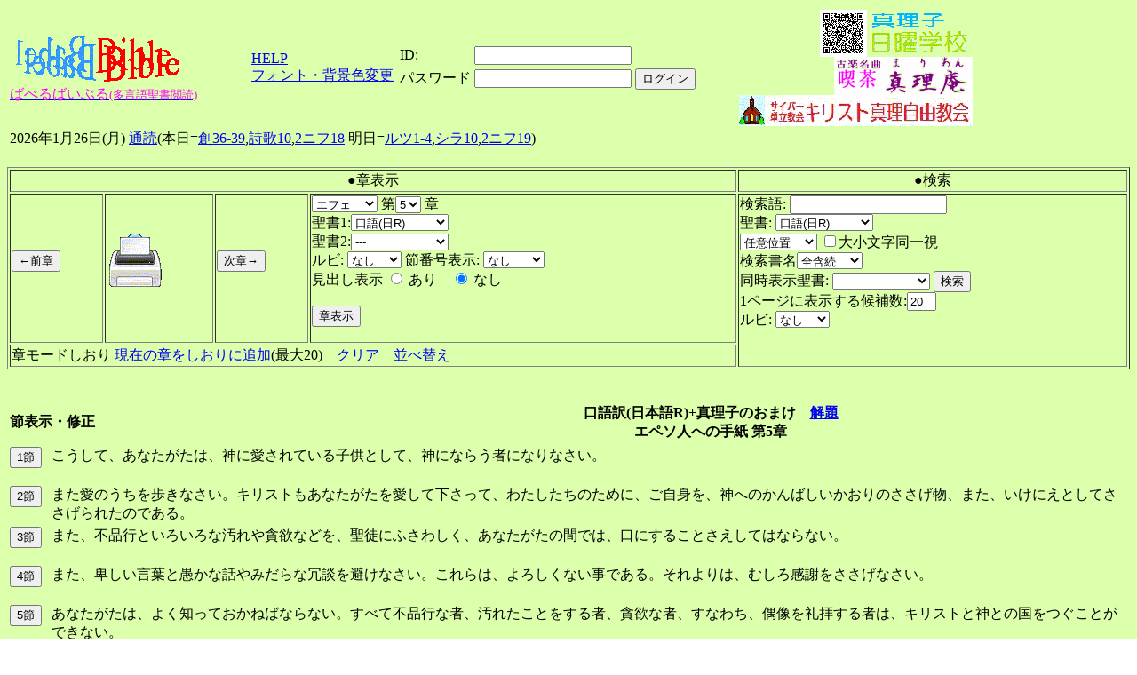

--- FILE ---
content_type: text/html
request_url: https://www.babelbible.net/bible/bible.cgi?book=eph&chapter=5&section=18&mode=0&imode=0&secmark=18
body_size: 9739
content:
<html>
<head>
<META http-equiv="Content-Type" content="text/html; charset=utf-8">
<meta property="og:title" content="ばべるばいぶる" />
<meta property="og:description" content="多言語聖書閲読" />
<meta property="og:image" content="http://www.babelbible.net/images/ogimage.png" />
<meta property="og:url" content="http://www.babelbible.net/bible/bible.cgi" />
<meta property="og:type" content="website" />
<meta property="fb:admins" content="babelbible.inc" />
<meta property="og:site_name" content="ばべるばいぶる" />
<title>ばべるばいぶる</title>
<script language="JavaScript">
<!--

function setchapternum() {
    chapterdata="50;40;27;36;34;24;21;4;31;24;22;25;29;36;10;13;10;42;150;31;12;8;66;52;5;48;12;14;4;9;1;4;7;3;3;3;2;14;3;14;16;15;16;15;7;18;19;51;5;1;1;1;1;9;16;1;14;1;18;1;28;16;24;21;28;16;16;13;6;6;4;4;5;3;6;4;3;1;13;5;5;3;5;1;1;1;22;114;25;12;59;18;6;22;33;7;1;1;1;1;29;63;16;30;1;9;15;10";
    chaptertbl=chapterdata.split(";");
    booknum=document.selectchapter.book.selectedIndex;
    document.selectchapter.chapter.length=chaptertbl[booknum];
    for(i=1;i<=chaptertbl[booknum];i++) {
        document.selectchapter.chapter.options[i-1].value=i;
        document.selectchapter.chapter.options[i-1].text=i;
    }
}

function setchapsecnum() {
    chapterdata="50;40;27;36;34;24;21;4;31;24;22;25;29;36;10;13;10;42;150;31;12;8;66;52;5;48;12;14;4;9;1;4;7;3;3;3;2;14;3;14;16;15;16;15;7;18;19;51;5;1;1;1;1;9;16;1;14;1;18;1;28;16;24;21;28;16;16;13;6;6;4;4;5;3;6;4;3;1;13;5;5;3;5;1;1;1;22;114;25;12;59;18;6;22;33;7;1;1;1;1;29;63;16;30;1;9;15;10";
    chaptertbl=chapterdata.split(";");
    booknum=document.selectsection.book.selectedIndex;
    document.selectsection.chapter.length=chaptertbl[booknum];
    for(i=1;i<=chaptertbl[booknum];i++) {
        document.selectsection.chapter.options[i-1].value=i;
        document.selectsection.chapter.options[i-1].text=i;
    }
}

function setsectionnum() {
    sectiondata="31;25;24;26;32;22;24;22;29;32;32;20;18;24;21;16;27;33;38;18;34;24;20;67;34;35;46;22;35;43;54;33;20;31;29;43;36;30;23;23;57;38;34;34;28;34;31;22;33;26/22;25;22;31;23;30;29;28;35;29;10;51;22;31;27;36;16;27;25;26;37;30;33;18;40;37;21;43;46;38;18;35;23;35;35;38;29;31;43;38/17;16;17;35;26;23;38;36;24;20;47;8;59;57;33;34;16;30;37;27;24;33;44;23;55;46;34/54;34;51;49;31;27;89;26;23;36;35;16;33;45;41;35;28;32;22;29;35;41;30;25;19;65;23;31;39;17;54;42;56;29;34;13/46;37;29;49;33;25;26;20;29;22;32;31;19;29;23;22;20;22;21;20;23;29;26;22;19;19;26;69;28;20;30;52;29;12/18;24;17;24;15;27;26;35;27;43;23;24;33;15;63;10;18;28;51;9;45;34;16;33/36;23;31;24;31;40;25;35;57;18;40;15;25;20;20;31;13;31;30;48;25/22;23;18;22/28;36;21;22;12;21;17;22;27;27;15;25;23;52;35;23;58;30;24;42;16;23;28;23;44;25;12;25;11;31;13/27;32;39;12;25;23;29;18;13;19;27;31;39;33;37;23;29;32;44;26;22;51;39;25/53;46;28;20;32;38;51;66;28;29;43;33;34;31;34;34;24;46;21;43;29;54/18;25;27;44;27;33;20;29;37;36;20;22;25;29;38;20;41;37;37;21;26;20;37;20;30/54;55;24;43;41;66;40;40;44;14;47;41;14;17;29;43;27;17;19;8;30;19;32;31;31;32;34;21;30/18;17;17;22;14;42;22;18;31;19;23;16;23;14;19;14;19;34;11;37;20;12;21;27;28;23;9;27;36;27;21;33;25;33;27;23/11;70;13;24;17;22;28;36;15;44/11;20;38;17;19;19;72;18;37;40;36;47;31/22;23;15;17;14;14;10;17;32;3/22;13;26;21;27;30;21;22;35;22;20;25;28;22;35;22;16;21;29;29;34;30;17;25;6;14;23;28;25;31;40;22;33;37;16;33;24;41;30;32;26;17/6;12;9;9;13;11;18;10;21;18;7;9;6;7;5;11;15;51;15;10;14;32;6;10;22;12;14;9;11;13;25;11;22;23;28;13;40;23;14;18;14;12;5;27;18;12;10;15;21;23;21;11;7;9;24;14;12;12;18;14;9;13;12;11;14;20;8;36;37;6;24;20;28;23;11;13;21;72;13;20;17;8;19;13;14;17;7;19;53;17;16;16;5;23;11;13;12;9;9;5;8;29;22;35;45;48;43;14;31;7;10;10;9;8;18;19;2;29;176;7;8;9;4;8;5;6;5;6;8;8;3;18;3;3;21;26;9;8;24;14;10;8;12;15;21;10;20;14;9;6/33;22;35;27;23;35;27;36;18;32;31;28;25;35;33;33;28;24;29;30;31;29;35;34;28;28;27;28;27;33;31/18;26;22;17;19;12;29;17;18;20;10;14/17;17;11;16;16;12;14;14/31;22;26;6;30;13;25;23;20;34;16;6;22;32;9;14;14;7;25;6;17;25;18;23;12;21;13;29;24;33;9;20;24;17;10;22;38;22;8;31;29;25;28;28;25;13;15;22;26;11;23;15;12;17;13;12;21;14;21;22;11;12;19;11;25;24/19;37;25;31;31;30;34;23;25;25;23;17;27;22;21;21;27;23;15;18;14;30;40;10;38;24;22;17;32;24;40;44;26;22;19;32;21;28;18;16;18;22;13;30;5;28;7;47;39;46;64;34/22;22;66;22;22/28;10;27;17;17;14;27;18;11;22;25;28;23;23;8;63;24;32;14;44;37;31;49;27;17;21;36;26;21;26;18;32;33;31;15;38;28;23;29;49;26;20;27;31;25;24;23;35/21;49;33;34;30;29;28;27;27;21;45;13/9;25;5;19;15;11;16;14;17;15;11;15;15;10/20;27;5;21/15;16;15;13;27;14;17;14;15/21/16;11;10;11/16;13;12;14;14;16;20/14;14;19/17;20;19/18;15;20/15;23/17;17;10;14;11;15;14;23;17;12;17;14;9;21/14;17;24/22;14;17;21;22;18;17;21;6;13;18;22;18;15/16;28;10;15;24;21;32;36;14;23;23;20;20;19;14;25/11;6;22;23;13;9;30;19;30;14;10;12;29;32;14/64;70;60;61;68;63;50;32;73;89;74;53;53;49;41;24/36;32;40;50;27;31;42;36;29;38;38;45;26;46;39/29;33;30;21;51;41;23/35;24;21;26;38;35;23;29;32;21;27;19;27;20;32;25;24;24/16;24;19;20;23;25;30;21;18;21;26;27;19;31;19;29;21;25;22/30;18;31;31;15;37;36;19;18;31;34;18;26;27;20;30;32;33;30;32;28;27;28;34;26;29;30;26;28;25;31;24;33;31;26;31;31;34;35;30;22;25;33;23;26;20;25;25;16;29;30/22;35;38;37;9/72/67/64/42/55;25;23;63;70;33;15;92;55/39;48;36;52;55;59;139;63;47;60;46;51;58;47;63;78/15/19;43;10;19;12;8;20;37;22;9;11;15;4;46/7/8;37;12;25;19;6;10;34;11;8;9;6;12;10;13;15;46;12/20/25;23;17;25;48;34;29;34;38;42;30;50;58;36;39;28;27;35;30;34;46;46;39;51;46;75;66;20/45;28;35;41;43;56;37;38;50;52;33;44;37;72;47;20/80;52;38;44;39;49;50;56;62;42;54;59;35;35;32;31;37;43;48;47;38;71;56;53/51;25;36;54;47;71;53;59;41;42;57;50;38;31;27;33;26;40;42;31;25/26;47;26;37;42;15;60;40;43;48;30;25;52;28;41;40;34;28;40;38;40;30;35;27;27;32;44;31/32;29;31;25;21;23;25;39;33;21;36;21;14;23;33;27/31;16;23;21;13;20;40;13;27;33;34;31;13;40;58;24/24;17;18;18;21;18;16;24;15;18;33;21;13/24;21;29;31;26;18/23;22;21;32;33;24/30;30;21;23/29;23;25;18/10;20;13;18;28/12;17;18/20;15;16;16;25;21/18;26;17;22/16;15;15/25/14;18;19;16;14;20;28;13;28;39;40;29;25/27;26;18;17;20/25;25;22;19;14/21;22;18/10;29;24;21;21/13/15/25/20;29;22;11;14;17;17;13;21;11;19;18;18;20;8;21;18;24;21;15;27;21/7;286;200;176;120;165;206;75;129;109;123;111;43;52;99;128;111;110;98;135;112;78;118;64;77;227;93;88;69;60;34;30;73;54;45;83;182;88;75;85;54;53;89;59;37;35;38;29;18;45;60;49;62;55;78;96;29;22;24;13;14;11;11;18;12;12;30;52;52;44;28;28;20;56;40;31;50;40;46;42;29;19;36;25;22;17;19;26;30;20;15;21;11;8;8;19;5;8;8;11;11;8;3;9;5;4;7;3;6;3;5;4;5;6/5;4;6;2;2;2;3;2;3;2;6;2;8;3;3;4;3;6;7;8;6;7;9;7;11/8;2;3;3;3;4;3;5;8;5;5;15/2;3;6;4;8;5;5;3;3;6;3;5;3;4;4;2;3;3;4;5;5;5;5;2;3;4;5;2;2;6;5;3;2;4;3;3;3;2;3;6;2;2;4;2;6;5;4;6;7;8;2;4;3;8;6;6;4;10;4/12;6;4;5;3;2;3;2;6;7;8;4;3;3;4;3;5;5/4;10;3;3;26;10/20;24;31;38;22;6;22;38;6;22;36;23;42;30;36;39;55;25;24;22;26;31/32;30;25;35;34;18;11;25;54;25;8;22;26;6;30;13;25;22;21;34;16;6;22;32;30;33;35;32;14;18;21;9;15/19;35;14;18;77;13;27/27/15/30/18/18;41;27;30;15;7;33;21;19;22;29;37;35;12;31;15;20;35;29;26;36;16;39;25;24;39;37;20;47/33;38;27;20;62;8;27;32;34;32;46;37;31;29;19;21;39;43;36;30;23;35;18;30;17;37;30;14;17;60;38;43;23;41;16;30;47;15;19;26;15;31;54;24;24;41;36;25;30;40;37;40;23;24;35;57;36;41;13;36;21;52;17/34;14;37;26;52;41;29;28;41;19;38;26;39;31;17;25/30;19;26;33;26;30;26;25;22;19;41;48;34;27;24;20;25;39;36;46;29;17;14;18;6;21;33;40;9;2/49/19;29;22;23;24;22;10;41;37/43;25;28;19;6;30;27;26;35;34;23;41;31;31;34/4;3;4;3;2;9;48;30;26;34";
    chaptertbl=sectiondata.split("/");
    booknum=document.selectsection.book.selectedIndex;
    chapternum=document.selectsection.chapter.selectedIndex;
    nowchaptertbl=chaptertbl[booknum];
    sectiontbl=nowchaptertbl.split(";");
    document.selectsection.section.length=sectiontbl[chapternum];
    for(i=1;i<=sectiontbl[chapternum];i++) {
        document.selectsection.section.options[i-1].value=i;
        document.selectsection.section.options[i-1].text=i;
    }
}
//-->
</script>
</head>
<body background="../images/wwinter.gif">
<table><tr><td width="25%"><a href="bible.cgi?reset=1"><span style="text-decoration:none;color:magenta;"><img src="../images/logo.gif" border="0"><br>ばべるばいぶる<small>(多言語聖書閲読)</small></span></a></td><td width="15%"><a href="help.cgi?imode=0" target="_blank">HELP</a><br><a href="../setfont.cgi" target="_blank">フォント・背景色変更</a><br></td>
<td width="35%">
<table>
<form action="bible.cgi" method="post">
<input type="hidden" name="mode" value="0">
<input type="hidden" name="imode" value="0">
<input type="hidden" name="super" value="">
<input type="hidden" name="kaiin" value="">
<input type="hidden" name="listnum" value="20">
<input type="hidden" name="chapternum" value="10">
<input type="hidden" name="sectionnum" value="5">
<input type="hidden" name="debug" value="0">
<input type="hidden" name="conversion" value="0">
<input type="hidden" name="secnumformat" value="">
<input type="hidden" name="ruby" value="">
<input type="hidden" name="midashi" value="0">
<input type="hidden" name="book" value="eph">
<input type="hidden" name="chapter" value="5">
<input type="hidden" name="section" value="18">
<input type="hidden" name="bible0" value="col">
<input type="hidden" name="bible1" value="">
<input type="hidden" name="bible2" value="">
<input type="hidden" name="bible3" value="">
<input type="hidden" name="bible4" value="">
<input type="hidden" name="bible5" value="">
<input type="hidden" name="bible6" value="">
<input type="hidden" name="bible7" value="">
<input type="hidden" name="bible8" value="">
<input type="hidden" name="bible9" value="">
<input type="hidden" name="line" value="0">
<input type="hidden" name="keywords" value="">
<tr><td>ID:</td><td><input type="text" name="loginid"></td>
<td></td></tr>
<tr><td>パスワード</td><td><input type="password" name="loginpw"></td><td><input type="submit" value="ログイン"></td></tr>
</table></form>
</td><td width="25%" align="right"><a href="http://www.babelbible.net/mariko/mariko.cgi"><img src="../images/qrcode.jpg" border="0" width="53"><img src="../images/school.gif" border="0"></a><br><a href="http://www.cafemarian.net/"><img src="../images/marian.png" border="0"></a><br><a href="http://www.babelbible.net/church/"><img src="../images/church.gif" border="0"></a><br></td></tr><tr><td colspan="4">2026年1月26日(月) <a href="dspcalen.cgi?imode=0">通読</a>(本日=<a href="?book=gen&chapter=36-39&section=&mode=0&imode=0&secmark=">創36-39</a>,<a href="?book=ode&chapter=10&section=&mode=0&imode=0&secmark=">詩歌10</a>,<a href="?book=2ne&chapter=18&section=&mode=0&imode=0&secmark=">2ニフ18</a> 明日=<a href="?book=rut&chapter=1-4&section=&mode=0&imode=0&secmark=">ルツ1-4</a>,<a href="?book=sir&chapter=10&section=&mode=0&imode=0&secmark=">シラ10</a>,<a href="?book=2ne&chapter=19&section=&mode=0&imode=0&secmark=">2ニフ19</a>)</td></tr></table><br>
<table border="1" width="100%"><tr>
<td align="center" colspan="4">●章表示</td>
<td align="center">●検索</td>
</tr><tr><td>
<form action="bible.cgi" method="post">
<input type="hidden" name="mode" value="0">
<input type="hidden" name="imode" value="0">
<input type="hidden" name="super" value="">
<input type="hidden" name="kaiin" value="">
<input type="hidden" name="listnum" value="20">
<input type="hidden" name="chapternum" value="10">
<input type="hidden" name="sectionnum" value="5">
<input type="hidden" name="debug" value="0">
<input type="hidden" name="conversion" value="0">
<input type="hidden" name="secnumformat" value="">
<input type="hidden" name="ruby" value="">
<input type="hidden" name="midashi" value="0">
<input type="hidden" name="bible0" value="col">
<input type="hidden" name="bible1" value="">
<input type="hidden" name="book" value="eph">
<input type="hidden" name="chapter" value="4">
<input type="hidden" name="section" value="1">
<input type="submit" value="←前章">
</form>
</td><td><form action="bible.cgi" method="post" target="_blank">
<input type="hidden" name="mode" value="9">
<input type="hidden" name="imode" value="0">
<input type="hidden" name="super" value="">
<input type="hidden" name="kaiin" value="">
<input type="hidden" name="listnum" value="20">
<input type="hidden" name="chapternum" value="10">
<input type="hidden" name="sectionnum" value="5">
<input type="hidden" name="debug" value="0">
<input type="hidden" name="conversion" value="0">
<input type="hidden" name="secnumformat" value="">
<input type="hidden" name="ruby" value="">
<input type="hidden" name="midashi" value="0">
<input type="hidden" name="bible0" value="col">
<input type="hidden" name="bible1" value="">
<input type="hidden" name="book" value="eph">
<input type="hidden" name="chapter" value="5">
<input type="hidden" name="section" value="1">
<input type="image" src="../images/printer.gif"alt="印刷用" >
</form>
</td><td><form action="bible.cgi" method="post">
<input type="hidden" name="mode" value="0">
<input type="hidden" name="imode" value="0">
<input type="hidden" name="super" value="">
<input type="hidden" name="kaiin" value="">
<input type="hidden" name="listnum" value="20">
<input type="hidden" name="chapternum" value="10">
<input type="hidden" name="sectionnum" value="5">
<input type="hidden" name="debug" value="0">
<input type="hidden" name="conversion" value="0">
<input type="hidden" name="secnumformat" value="">
<input type="hidden" name="ruby" value="">
<input type="hidden" name="midashi" value="0">
<input type="hidden" name="bible0" value="col">
<input type="hidden" name="bible1" value="">
<input type="hidden" name="book" value="eph">
<input type="hidden" name="chapter" value="6">
<input type="hidden" name="section" value="1">
<input type="submit" value="次章→">
</form>
</td><td><form name="selectchapter"action="bible.cgi" method="post">
<input type="hidden" name="mode" value="0">
<input type="hidden" name="imode" value="0">
<input type="hidden" name="super" value="">
<input type="hidden" name="kaiin" value="">
<input type="hidden" name="listnum" value="20">
<input type="hidden" name="chapternum" value="10">
<input type="hidden" name="sectionnum" value="5">
<input type="hidden" name="debug" value="0">
<input type="hidden" name="conversion" value="0">
<input type="hidden" name="secnumformat" value="">
<input type="hidden" name="ruby" value="">
<input type="hidden" name="midashi" value="0">
<select name="book" onChange="setchapternum()">
<option value="gen">創</option>
<option value="exo">出</option>
<option value="lev">レビ</option>
<option value="num">民</option>
<option value="deu">申</option>
<option value="jos">ヨシュ</option>
<option value="jdg">士</option>
<option value="rut">ルツ</option>
<option value="1sa">サム上</option>
<option value="2sa">サム下</option>
<option value="1ki">王上</option>
<option value="2ki">王下</option>
<option value="1ch">代上</option>
<option value="2ch">代下</option>
<option value="ezr">エズ</option>
<option value="neh">ネヘ</option>
<option value="est">エス</option>
<option value="job">ヨブ</option>
<option value="psa">詩</option>
<option value="pro">箴</option>
<option value="ecc">コヘ</option>
<option value="son">雅</option>
<option value="isa">イザ</option>
<option value="jer">エレ</option>
<option value="lam">哀</option>
<option value="eze">エゼ</option>
<option value="dan">ダニ</option>
<option value="hos">ホセ</option>
<option value="joe">ヨエ</option>
<option value="amo">アモ</option>
<option value="oba">オバ</option>
<option value="jon">ヨナ</option>
<option value="mic">ミカ</option>
<option value="nah">ナホ</option>
<option value="hab">ハバ</option>
<option value="zep">ゼファ</option>
<option value="hag">ハガ</option>
<option value="zec">ゼカ</option>
<option value="mal">マラ</option>
<option value="tob">トビ</option>
<option value="jdt">ユディ</option>
<option value="esg">エス・ギ</option>
<option value="1ma">一マカ</option>
<option value="2ma">二マカ</option>
<option value="3ma">三マカ</option>
<option value="4ma">*四マカ</option>
<option value="wis">知</option>
<option value="sir">シラ</option>
<option value="bar">バル</option>
<option value="let">エレ・手</option>
<option value="dna">アザ</option>
<option value="dns">スザ</option>
<option value="dnb">ベル</option>
<option value="ezg">エズ・ギ</option>
<option value="ezl">エズ・ラ</option>
<option value="man">マナ</option>
<option value="ode">詩歌</option>
<option value="cli">詩151</option>
<option value="pss">ソ詩</option>
<option value="lao">ラオ</option>
<option value="mat">マタ</option>
<option value="mar">マコ</option>
<option value="luk">ルカ</option>
<option value="joh">ヨハ</option>
<option value="act">使</option>
<option value="rom">ロマ</option>
<option value="1co">一コリ</option>
<option value="2co">二コリ</option>
<option value="gal">ガラ</option>
<option value="eph" selected>エフェ</option>
<option value="phi">フィリ</option>
<option value="col">コロ</option>
<option value="1th">一テサ</option>
<option value="2th">二テサ</option>
<option value="1ti">一テモ</option>
<option value="2ti">二テモ</option>
<option value="tit">テト</option>
<option value="phm">フィレ</option>
<option value="heb">ヘブ</option>
<option value="jam">ヤコ</option>
<option value="1pe">一ペト</option>
<option value="2pe">二ペト</option>
<option value="1jo">一ヨハ</option>
<option value="2jo">二ヨハ</option>
<option value="3jo">三ヨハ</option>
<option value="jud">ユダ</option>
<option value="rev">黙</option>
<option value="qur">クル</option>
<option value="1ic">1イミ</option>
<option value="2ic">2イミ</option>
<option value="3ic">3イミ</option>
<option value="4ic">4イミ</option>
<option value="ibm">モル序</option>
<option value="1ne">1ニフ</option>
<option value="2ne">2ニフ</option>
<option value="jac">ヤコ・モ</option>
<option value="eno">イノ</option>
<option value="jar">ジェロ</option>
<option value="omn">オム</option>
<option value="wmo">モル言</option>
<option value="mos">モサ</option>
<option value="alm">アル</option>
<option value="hel">ヒラ</option>
<option value="3ne">3ニフ</option>
<option value="4ne">4ニフ</option>
<option value="mor">モル</option>
<option value="eth">イテ</option>
<option value="mni">モロ</option>
</select>
第<select name="chapter"><option value="1">1</option>
<option value="2">2</option>
<option value="3">3</option>
<option value="4">4</option>
<option value="5" selected>5</option>
<option value="6">6</option>
</select>
章
<input type="hidden" name="section" value="1">
<br>
聖書1:<select name="bible0">
<option value="link">引照(日T)</option>
<option value="col" selected>口語(日R)</option>
<option value="intl">インタ</option>
<option value="bun">文語(日R)</option>
<option value="meiji">明治(日R)</option>
<option value="rag">ラゲ光明(日R)</option>
<option value="skkap">聖公続(日R)</option>
<option value="orj">正教(日G)</option>
<option value="sekin">関根(日G)</option>
<option value="tsuka">塚本(日T)</option>
<option value="ffj">フラ(日R)</option>
<option value="denmo">電網(日T)</option>
<option value="nagai">新契約(日T)</option>
<option value="guetz">ギュツ(日G)</option>
<option value="goble">ゴブ(日G)</option>
<option value="hep">ヘボン(日R)</option>
<option value="nbr">Nブラ(日G)</option>
<option value="bthok">ベテ(琉G)</option>
<option value="bat">バチ(蝦G)</option>
<option value="kyh">改ハン(韓T)</option>
<option value="m2k">モン2000(蒙T)</option>
<option value="cut">和合(繁中T)</option>
<option value="cut4">和四(繁中T)</option>
<option value="ncv">新譯(繁中T)</option>
<option value="mor">モリソ(漢G)</option>
<option value="brg">ブリヂ(漢G)</option>
<option value="kjv">KJV(英T)</option>
<option value="webst">Webst(英T)</option>
<option value="dby">DBY(英T)</option>
<option value="ylt">YLT(英T)</option>
<option value="wmt">WMT(英T)</option>
<option value="erv">RV(英T)</option>
<option value="asv">ASV(英T)</option>
<option value="bbe">BBE(英T)</option>
<option value="rsv">RSV(英T)</option>
<option value="neb">NEB(英T)</option>
<option value="web">WEB(英T)</option>
<option value="lxe">lxe(英T)</option>
<option value="l1545">ル1545(独T)</option>
<option value="l1912">ル1912(独T)</option>
<option value="svv">SVV(蘭T)</option>
<option value="afr">アフ(T)</option>
<option value="gdb">GDB(伊T)</option>
<option value="irb">IRB(伊T)</option>
<option value="lsg">Segond(仏T)</option>
<option value="rvl">RValera(西T)</option>
<option value="jfaa">JFAA(葡T)</option>
<option value="mkr">マカリ(露T)</option>
<option value="snd">シノド(露T)</option>
<option value="vul">Vul(羅T)</option>
<option value="vulc">VulC(羅T)</option>
<option value="nalxx">NALXX(希T)</option>
<option value="noacg">NoAcc(希T)</option>
<option value="steph">Steph(希T)</option>
<option value="modgr">現ギリ(T)</option>
<option value="bhs">BHS(ヘT)</option>
<option value="bhsc">BHSC(ヘT)</option>
<option value="modhe">現ヘブ(T)</option>
<option value="epo">エス(T)</option>
<option value="svd">SVD(阿T)</option>
<option value="turk">トルコ語(T)</option>
<option value="v1934">v1934(越T)</option>
<option value="tlkjv">TKJV(泰T)</option>
<option value="jud">Judson(緬T)</option>
<option value="skt">梵DN(G)</option>
<option value="sktrm">梵ロマ(G)</option>
<option value="copnt">CopNT(コT)</option>
<option value="bohar">Bohar(コT)</option>
<option value="sahid">Sahid(コT)</option>
<option value="amh">アム新約(T)</option>
<option value="hw68">ハワイ1868(T)</option>
<option value="qar">Qr:(阿T)</option>
<option value="qarc">Qr:子音(阿T)</option>
<option value="qeskr">Qr:(英T)</option>
<option value="okawa">Qr:大川(日T)</option>
<option value="uch">Im:内村(日G)</option>
<option value="benhm">Im:ベン(英T)</option>
<option value="ichla">Im:(ラT)</option>
<option value="more">Mr:(英T)</option>
<option value="morjb">Mr:文語(日G)</option>
<option value="morjc">Mr:口語57(日T)</option>
</select>
<br>
聖書2:<select name="bible1">
<option value="" selected>---</option>
<option value="link">引照(日T)</option>
<option value="col">口語(日R)</option>
<option value="intl">インタ</option>
<option value="bun">文語(日R)</option>
<option value="meiji">明治(日R)</option>
<option value="rag">ラゲ光明(日R)</option>
<option value="skkap">聖公続(日R)</option>
<option value="orj">正教(日G)</option>
<option value="sekin">関根(日G)</option>
<option value="tsuka">塚本(日T)</option>
<option value="ffj">フラ(日R)</option>
<option value="denmo">電網(日T)</option>
<option value="nagai">新契約(日T)</option>
<option value="guetz">ギュツ(日G)</option>
<option value="goble">ゴブ(日G)</option>
<option value="hep">ヘボン(日R)</option>
<option value="nbr">Nブラ(日G)</option>
<option value="bthok">ベテ(琉G)</option>
<option value="bat">バチ(蝦G)</option>
<option value="kyh">改ハン(韓T)</option>
<option value="m2k">モン2000(蒙T)</option>
<option value="cut">和合(繁中T)</option>
<option value="cut4">和四(繁中T)</option>
<option value="ncv">新譯(繁中T)</option>
<option value="mor">モリソ(漢G)</option>
<option value="brg">ブリヂ(漢G)</option>
<option value="kjv">KJV(英T)</option>
<option value="webst">Webst(英T)</option>
<option value="dby">DBY(英T)</option>
<option value="ylt">YLT(英T)</option>
<option value="wmt">WMT(英T)</option>
<option value="erv">RV(英T)</option>
<option value="asv">ASV(英T)</option>
<option value="bbe">BBE(英T)</option>
<option value="rsv">RSV(英T)</option>
<option value="neb">NEB(英T)</option>
<option value="web">WEB(英T)</option>
<option value="lxe">lxe(英T)</option>
<option value="l1545">ル1545(独T)</option>
<option value="l1912">ル1912(独T)</option>
<option value="svv">SVV(蘭T)</option>
<option value="afr">アフ(T)</option>
<option value="gdb">GDB(伊T)</option>
<option value="irb">IRB(伊T)</option>
<option value="lsg">Segond(仏T)</option>
<option value="rvl">RValera(西T)</option>
<option value="jfaa">JFAA(葡T)</option>
<option value="mkr">マカリ(露T)</option>
<option value="snd">シノド(露T)</option>
<option value="vul">Vul(羅T)</option>
<option value="vulc">VulC(羅T)</option>
<option value="nalxx">NALXX(希T)</option>
<option value="noacg">NoAcc(希T)</option>
<option value="steph">Steph(希T)</option>
<option value="modgr">現ギリ(T)</option>
<option value="bhs">BHS(ヘT)</option>
<option value="bhsc">BHSC(ヘT)</option>
<option value="modhe">現ヘブ(T)</option>
<option value="epo">エス(T)</option>
<option value="svd">SVD(阿T)</option>
<option value="turk">トルコ語(T)</option>
<option value="v1934">v1934(越T)</option>
<option value="tlkjv">TKJV(泰T)</option>
<option value="jud">Judson(緬T)</option>
<option value="skt">梵DN(G)</option>
<option value="sktrm">梵ロマ(G)</option>
<option value="copnt">CopNT(コT)</option>
<option value="bohar">Bohar(コT)</option>
<option value="sahid">Sahid(コT)</option>
<option value="amh">アム新約(T)</option>
<option value="hw68">ハワイ1868(T)</option>
<option value="qar">Qr:(阿T)</option>
<option value="qarc">Qr:子音(阿T)</option>
<option value="qeskr">Qr:(英T)</option>
<option value="okawa">Qr:大川(日T)</option>
<option value="uch">Im:内村(日G)</option>
<option value="benhm">Im:ベン(英T)</option>
<option value="ichla">Im:(ラT)</option>
<option value="more">Mr:(英T)</option>
<option value="morjb">Mr:文語(日G)</option>
<option value="morjc">Mr:口語57(日T)</option>
</select>
<br>
ルビ:
<select name="ruby">
<option value="0" selected>なし</option>
<option value="1">付加</option>
<option value="2">《》式
</option>
<option value="3">のみ</option>
</select>
節番号表示:
<select name="secnumformat">
<option value="0" selected>なし</option>
<option value="1">節:</option>
<option value="2">章:節:</option>
<option value="3">書:章:節</option>
</select>
<br>
見出し表示 <input type="radio" name="midashi" value="1"> あり　<input type="radio" name="midashi" value="0" checked> なし<br>
<input type="hidden" name="section" value="1"><br>
<input type="submit" value="章表示"><br>
</form>
</td><td rowspan="2" valign="top"><form action="bible.cgi" method="post">
検索語:
<input type="hidden" name="imode" value="0">
<input type="hidden" name="super" value="">
<input type="hidden" name="kaiin" value="">
<input type="hidden" name="listnum" value="20">
<input type="hidden" name="chapternum" value="10">
<input type="hidden" name="sectionnum" value="5">
<input type="hidden" name="debug" value="0">
<input type="hidden" name="conversion" value="0">
<input type="hidden" name="secnumformat" value="">
<input type="hidden" name="ruby" value="">
<input type="hidden" name="midashi" value="0">
<input type="text" name="keywords" value="" size="20"><br>
聖書:
<select name="bible0">
<option value="link">引照(日T)</option>
<option value="col" selected>口語(日R)</option>
<option value="intl">インタ</option>
<option value="bun">文語(日R)</option>
<option value="meiji">明治(日R)</option>
<option value="rag">ラゲ光明(日R)</option>
<option value="skkap">聖公続(日R)</option>
<option value="orj">正教(日G)</option>
<option value="sekin">関根(日G)</option>
<option value="tsuka">塚本(日T)</option>
<option value="ffj">フラ(日R)</option>
<option value="denmo">電網(日T)</option>
<option value="nagai">新契約(日T)</option>
<option value="guetz">ギュツ(日G)</option>
<option value="goble">ゴブ(日G)</option>
<option value="hep">ヘボン(日R)</option>
<option value="nbr">Nブラ(日G)</option>
<option value="bthok">ベテ(琉G)</option>
<option value="bat">バチ(蝦G)</option>
<option value="kyh">改ハン(韓T)</option>
<option value="m2k">モン2000(蒙T)</option>
<option value="cut">和合(繁中T)</option>
<option value="cut4">和四(繁中T)</option>
<option value="ncv">新譯(繁中T)</option>
<option value="mor">モリソ(漢G)</option>
<option value="brg">ブリヂ(漢G)</option>
<option value="kjv">KJV(英T)</option>
<option value="webst">Webst(英T)</option>
<option value="dby">DBY(英T)</option>
<option value="ylt">YLT(英T)</option>
<option value="wmt">WMT(英T)</option>
<option value="erv">RV(英T)</option>
<option value="asv">ASV(英T)</option>
<option value="bbe">BBE(英T)</option>
<option value="rsv">RSV(英T)</option>
<option value="neb">NEB(英T)</option>
<option value="web">WEB(英T)</option>
<option value="lxe">lxe(英T)</option>
<option value="l1545">ル1545(独T)</option>
<option value="l1912">ル1912(独T)</option>
<option value="svv">SVV(蘭T)</option>
<option value="afr">アフ(T)</option>
<option value="gdb">GDB(伊T)</option>
<option value="irb">IRB(伊T)</option>
<option value="lsg">Segond(仏T)</option>
<option value="rvl">RValera(西T)</option>
<option value="jfaa">JFAA(葡T)</option>
<option value="mkr">マカリ(露T)</option>
<option value="snd">シノド(露T)</option>
<option value="vul">Vul(羅T)</option>
<option value="vulc">VulC(羅T)</option>
<option value="nalxx">NALXX(希T)</option>
<option value="noacg">NoAcc(希T)</option>
<option value="steph">Steph(希T)</option>
<option value="modgr">現ギリ(T)</option>
<option value="bhs">BHS(ヘT)</option>
<option value="bhsc">BHSC(ヘT)</option>
<option value="modhe">現ヘブ(T)</option>
<option value="epo">エス(T)</option>
<option value="svd">SVD(阿T)</option>
<option value="turk">トルコ語(T)</option>
<option value="v1934">v1934(越T)</option>
<option value="tlkjv">TKJV(泰T)</option>
<option value="jud">Judson(緬T)</option>
<option value="skt">梵DN(G)</option>
<option value="sktrm">梵ロマ(G)</option>
<option value="copnt">CopNT(コT)</option>
<option value="bohar">Bohar(コT)</option>
<option value="sahid">Sahid(コT)</option>
<option value="amh">アム新約(T)</option>
<option value="hw68">ハワイ1868(T)</option>
<option value="qar">Qr:(阿T)</option>
<option value="qarc">Qr:子音(阿T)</option>
<option value="qeskr">Qr:(英T)</option>
<option value="okawa">Qr:大川(日T)</option>
<option value="uch">Im:内村(日G)</option>
<option value="benhm">Im:ベン(英T)</option>
<option value="ichla">Im:(ラT)</option>
<option value="more">Mr:(英T)</option>
<option value="morjb">Mr:文語(日G)</option>
<option value="morjc">Mr:口語57(日T)</option>
</select>
<br>
<input type="hidden" name="mode" value="2">
<select name="searchtype">
<option value="0"  selected>任意位置</option>
<option value="1" >語頭一致</option>
<option value="2" >語完全一致</option>
<option value="3" >語末一致</option>
</select>
<input type="checkbox" name="caseignore" value="1">大小文字同一視<br>検索書名<select name="range">
<option value="all">全含続</option>
<option value="exa">全除続</option>
<option value="old">旧約</option>
<option value="ola">旧+続</option>
<option value="apo">続篇</option>
<option value="new">新約</option>
<option value="mo5">律法</option>
<option value="nab">預言書</option>
<option value="ket">諸書</option>
<option value="eva">４福音</option>
<option value="ltn">新書簡</option>
<option value="lua">ルカ著</option>
<option value="joa">ヨハ著</option>
<option value="paa">パウ著</option>
<option value="paf">偽パウ</option>
<option value="pas">牧会書</option>
<option value="cmn">公同書</option>
<option value="qur">クル</option>
<option value="ich">全イミ</option>
<option value="bom">全モル
</option>
<option value="gen">創</option>
<option value="exo">出</option>
<option value="lev">レビ</option>
<option value="num">民</option>
<option value="deu">申</option>
<option value="jos">ヨシュ</option>
<option value="jdg">士</option>
<option value="rut">ルツ</option>
<option value="1sa">サム上</option>
<option value="2sa">サム下</option>
<option value="1ki">王上</option>
<option value="2ki">王下</option>
<option value="1ch">代上</option>
<option value="2ch">代下</option>
<option value="ezr">エズ</option>
<option value="neh">ネヘ</option>
<option value="est">エス</option>
<option value="job">ヨブ</option>
<option value="psa">詩</option>
<option value="pro">箴</option>
<option value="ecc">コヘ</option>
<option value="son">雅</option>
<option value="isa">イザ</option>
<option value="jer">エレ</option>
<option value="lam">哀</option>
<option value="eze">エゼ</option>
<option value="dan">ダニ</option>
<option value="hos">ホセ</option>
<option value="joe">ヨエ</option>
<option value="amo">アモ</option>
<option value="oba">オバ</option>
<option value="jon">ヨナ</option>
<option value="mic">ミカ</option>
<option value="nah">ナホ</option>
<option value="hab">ハバ</option>
<option value="zep">ゼファ</option>
<option value="hag">ハガ</option>
<option value="zec">ゼカ</option>
<option value="mal">マラ</option>
<option value="tob">トビ</option>
<option value="jdt">ユディ</option>
<option value="esg">エス・ギ</option>
<option value="1ma">一マカ</option>
<option value="2ma">二マカ</option>
<option value="3ma">三マカ</option>
<option value="4ma">四マカ</option>
<option value="wis">知</option>
<option value="sir">シラ</option>
<option value="bar">バル</option>
<option value="let">エレ・手</option>
<option value="dna">アザ</option>
<option value="dns">スザ</option>
<option value="dnb">ベル</option>
<option value="ezg">エズ・ギ</option>
<option value="ezl">エズ・ラ</option>
<option value="man">マナ</option>
<option value="ode">詩歌</option>
<option value="cli">詩151</option>
<option value="pss">ソ詩</option>
<option value="lao">ラオ</option>
<option value="mat">マタ</option>
<option value="mar">マコ</option>
<option value="luk">ルカ</option>
<option value="joh">ヨハ</option>
<option value="act">使</option>
<option value="rom">ロマ</option>
<option value="1co">一コリ</option>
<option value="2co">二コリ</option>
<option value="gal">ガラ</option>
<option value="eph">エフェ</option>
<option value="phi">フィリ</option>
<option value="col">コロ</option>
<option value="1th">一テサ</option>
<option value="2th">二テサ</option>
<option value="1ti">一テモ</option>
<option value="2ti">二テモ</option>
<option value="tit">テト</option>
<option value="phm">フィレ</option>
<option value="heb">ヘブ</option>
<option value="jam">ヤコ</option>
<option value="1pe">一ペト</option>
<option value="2pe">二ペト</option>
<option value="1jo">一ヨハ</option>
<option value="2jo">二ヨハ</option>
<option value="3jo">三ヨハ</option>
<option value="jud">ユダ</option>
<option value="rev">黙</option>
<option value="qur">クル</option>
<option value="1ic">1イミ</option>
<option value="2ic">2イミ</option>
<option value="3ic">3イミ</option>
<option value="4ic">4イミ</option>
<option value="ibm">モル序</option>
<option value="1ne">1ニフ</option>
<option value="2ne">2ニフ</option>
<option value="jac">ヤコ・モ</option>
<option value="eno">イノ</option>
<option value="jar">ジェロ</option>
<option value="omn">オム</option>
<option value="wmo">モル言</option>
<option value="mos">モサ</option>
<option value="alm">アル</option>
<option value="hel">ヒラ</option>
<option value="3ne">3ニフ</option>
<option value="4ne">4ニフ</option>
<option value="mor">モル</option>
<option value="eth">イテ</option>
<option value="mni">モロ</option>
</select><br>
同時表示聖書:
<select name="bible1">
<option value="" selected>---</option>
<option value="link">引照(日T)</option>
<option value="col">口語(日R)</option>
<option value="intl">インタ</option>
<option value="bun">文語(日R)</option>
<option value="meiji">明治(日R)</option>
<option value="rag">ラゲ光明(日R)</option>
<option value="skkap">聖公続(日R)</option>
<option value="orj">正教(日G)</option>
<option value="sekin">関根(日G)</option>
<option value="tsuka">塚本(日T)</option>
<option value="ffj">フラ(日R)</option>
<option value="denmo">電網(日T)</option>
<option value="nagai">新契約(日T)</option>
<option value="guetz">ギュツ(日G)</option>
<option value="goble">ゴブ(日G)</option>
<option value="hep">ヘボン(日R)</option>
<option value="nbr">Nブラ(日G)</option>
<option value="bthok">ベテ(琉G)</option>
<option value="bat">バチ(蝦G)</option>
<option value="kyh">改ハン(韓T)</option>
<option value="m2k">モン2000(蒙T)</option>
<option value="cut">和合(繁中T)</option>
<option value="cut4">和四(繁中T)</option>
<option value="ncv">新譯(繁中T)</option>
<option value="mor">モリソ(漢G)</option>
<option value="brg">ブリヂ(漢G)</option>
<option value="kjv">KJV(英T)</option>
<option value="webst">Webst(英T)</option>
<option value="dby">DBY(英T)</option>
<option value="ylt">YLT(英T)</option>
<option value="wmt">WMT(英T)</option>
<option value="erv">RV(英T)</option>
<option value="asv">ASV(英T)</option>
<option value="bbe">BBE(英T)</option>
<option value="rsv">RSV(英T)</option>
<option value="neb">NEB(英T)</option>
<option value="web">WEB(英T)</option>
<option value="lxe">lxe(英T)</option>
<option value="l1545">ル1545(独T)</option>
<option value="l1912">ル1912(独T)</option>
<option value="svv">SVV(蘭T)</option>
<option value="afr">アフ(T)</option>
<option value="gdb">GDB(伊T)</option>
<option value="irb">IRB(伊T)</option>
<option value="lsg">Segond(仏T)</option>
<option value="rvl">RValera(西T)</option>
<option value="jfaa">JFAA(葡T)</option>
<option value="mkr">マカリ(露T)</option>
<option value="snd">シノド(露T)</option>
<option value="vul">Vul(羅T)</option>
<option value="vulc">VulC(羅T)</option>
<option value="nalxx">NALXX(希T)</option>
<option value="noacg">NoAcc(希T)</option>
<option value="steph">Steph(希T)</option>
<option value="modgr">現ギリ(T)</option>
<option value="bhs">BHS(ヘT)</option>
<option value="bhsc">BHSC(ヘT)</option>
<option value="modhe">現ヘブ(T)</option>
<option value="epo">エス(T)</option>
<option value="svd">SVD(阿T)</option>
<option value="turk">トルコ語(T)</option>
<option value="v1934">v1934(越T)</option>
<option value="tlkjv">TKJV(泰T)</option>
<option value="jud">Judson(緬T)</option>
<option value="skt">梵DN(G)</option>
<option value="sktrm">梵ロマ(G)</option>
<option value="copnt">CopNT(コT)</option>
<option value="bohar">Bohar(コT)</option>
<option value="sahid">Sahid(コT)</option>
<option value="amh">アム新約(T)</option>
<option value="hw68">ハワイ1868(T)</option>
<option value="qar">Qr:(阿T)</option>
<option value="qarc">Qr:子音(阿T)</option>
<option value="qeskr">Qr:(英T)</option>
<option value="okawa">Qr:大川(日T)</option>
<option value="uch">Im:内村(日G)</option>
<option value="benhm">Im:ベン(英T)</option>
<option value="ichla">Im:(ラT)</option>
<option value="more">Mr:(英T)</option>
<option value="morjb">Mr:文語(日G)</option>
<option value="morjc">Mr:口語57(日T)</option>
</select>
<input type="submit" value="検索"><br>
1ページに表示する候補数:<input type="text" name="listnum" size="2" value="20" istyle="4">
<br>
ルビ:
<select name="ruby">
<option value="0" selected>なし</option>
<option value="1">付加</option>
<option value="2">《》式
</option>
<option value="3">のみ</option>
</select>
</form>
</td></tr><tr><td colspan="4">章モードしおり  <a href="?historyappend=1">現在の章をしおりに追加</a>(最大20)　<a href="?historyreset=1">クリア</a>　<a href="?historysort=1">並べ替え</a><br></td></tr></table><br><BR>
<table width="100%"><tr><th align="left">節表示・修正</th><th>口語訳(日本語R)+真理子のおまけ　<a href="bibhelp.cgi?helptext=col&imode=0" target="_blank">解題</a><br><span lang="jp" style="font-family:;font-size:100%;">エペソ人への手紙</span> 第5章</th></tr></table><table>
<tr><td valign="top"><a name="sec1"></a><form action="bible.cgi" method="post"><input type="submit" value="1節">
<input type="hidden" name="mode" value="1">
<input type="hidden" name="imode" value="0">
<input type="hidden" name="super" value="">
<input type="hidden" name="kaiin" value="">
<input type="hidden" name="listnum" value="20">
<input type="hidden" name="chapternum" value="10">
<input type="hidden" name="sectionnum" value="5">
<input type="hidden" name="debug" value="0">
<input type="hidden" name="conversion" value="0">
<input type="hidden" name="secnumformat" value="">
<input type="hidden" name="ruby" value="">
<input type="hidden" name="midashi" value="0">
<input type="hidden" name="bible0" value="col">
<input type="hidden" name="bible1" value="">
<input type="hidden" name="book" value="eph">
<input type="hidden" name="chapter" value="5">
<input type="hidden" name="section" value="1">
</form></td>
<td valign="top" rowspan="1">
<span lang="jp" style="font-size:100%;">こうして、あなたがたは、神に愛されている子供として、神にならう者になりなさい。<br>
</span></td>
<tr><td valign="top"><a name="sec2"></a><form action="bible.cgi" method="post"><input type="submit" value="2節">
<input type="hidden" name="mode" value="1">
<input type="hidden" name="imode" value="0">
<input type="hidden" name="super" value="">
<input type="hidden" name="kaiin" value="">
<input type="hidden" name="listnum" value="20">
<input type="hidden" name="chapternum" value="10">
<input type="hidden" name="sectionnum" value="5">
<input type="hidden" name="debug" value="0">
<input type="hidden" name="conversion" value="0">
<input type="hidden" name="secnumformat" value="">
<input type="hidden" name="ruby" value="">
<input type="hidden" name="midashi" value="0">
<input type="hidden" name="bible0" value="col">
<input type="hidden" name="bible1" value="">
<input type="hidden" name="book" value="eph">
<input type="hidden" name="chapter" value="5">
<input type="hidden" name="section" value="2">
</form></td>
<td valign="top" rowspan="1">
<span lang="jp" style="font-size:100%;">また愛のうちを歩きなさい。キリストもあなたがたを愛して下さって、わたしたちのために、ご自身を、神へのかんばしいかおりのささげ物、また、いけにえとしてささげられたのである。<br>
</span></td>
<tr><td valign="top"><a name="sec3"></a><form action="bible.cgi" method="post"><input type="submit" value="3節">
<input type="hidden" name="mode" value="1">
<input type="hidden" name="imode" value="0">
<input type="hidden" name="super" value="">
<input type="hidden" name="kaiin" value="">
<input type="hidden" name="listnum" value="20">
<input type="hidden" name="chapternum" value="10">
<input type="hidden" name="sectionnum" value="5">
<input type="hidden" name="debug" value="0">
<input type="hidden" name="conversion" value="0">
<input type="hidden" name="secnumformat" value="">
<input type="hidden" name="ruby" value="">
<input type="hidden" name="midashi" value="0">
<input type="hidden" name="bible0" value="col">
<input type="hidden" name="bible1" value="">
<input type="hidden" name="book" value="eph">
<input type="hidden" name="chapter" value="5">
<input type="hidden" name="section" value="3">
</form></td>
<td valign="top" rowspan="1">
<span lang="jp" style="font-size:100%;">また、不品行といろいろな汚れや貪欲などを、聖徒にふさわしく、あなたがたの間では、口にすることさえしてはならない。<br>
</span></td>
<tr><td valign="top"><a name="sec4"></a><form action="bible.cgi" method="post"><input type="submit" value="4節">
<input type="hidden" name="mode" value="1">
<input type="hidden" name="imode" value="0">
<input type="hidden" name="super" value="">
<input type="hidden" name="kaiin" value="">
<input type="hidden" name="listnum" value="20">
<input type="hidden" name="chapternum" value="10">
<input type="hidden" name="sectionnum" value="5">
<input type="hidden" name="debug" value="0">
<input type="hidden" name="conversion" value="0">
<input type="hidden" name="secnumformat" value="">
<input type="hidden" name="ruby" value="">
<input type="hidden" name="midashi" value="0">
<input type="hidden" name="bible0" value="col">
<input type="hidden" name="bible1" value="">
<input type="hidden" name="book" value="eph">
<input type="hidden" name="chapter" value="5">
<input type="hidden" name="section" value="4">
</form></td>
<td valign="top" rowspan="1">
<span lang="jp" style="font-size:100%;">また、卑しい言葉と愚かな話やみだらな冗談を避けなさい。これらは、よろしくない事である。それよりは、むしろ感謝をささげなさい。<br>
</span></td>
<tr><td valign="top"><a name="sec5"></a><form action="bible.cgi" method="post"><input type="submit" value="5節">
<input type="hidden" name="mode" value="1">
<input type="hidden" name="imode" value="0">
<input type="hidden" name="super" value="">
<input type="hidden" name="kaiin" value="">
<input type="hidden" name="listnum" value="20">
<input type="hidden" name="chapternum" value="10">
<input type="hidden" name="sectionnum" value="5">
<input type="hidden" name="debug" value="0">
<input type="hidden" name="conversion" value="0">
<input type="hidden" name="secnumformat" value="">
<input type="hidden" name="ruby" value="">
<input type="hidden" name="midashi" value="0">
<input type="hidden" name="bible0" value="col">
<input type="hidden" name="bible1" value="">
<input type="hidden" name="book" value="eph">
<input type="hidden" name="chapter" value="5">
<input type="hidden" name="section" value="5">
</form></td>
<td valign="top" rowspan="1">
<span lang="jp" style="font-size:100%;">あなたがたは、よく知っておかねばならない。すべて不品行な者、汚れたことをする者、貪欲な者、すなわち、偶像を礼拝する者は、キリストと神との国をつぐことができない。<br>
</span></td>
<tr><td valign="top"><a name="sec6"></a><form action="bible.cgi" method="post"><input type="submit" value="6節">
<input type="hidden" name="mode" value="1">
<input type="hidden" name="imode" value="0">
<input type="hidden" name="super" value="">
<input type="hidden" name="kaiin" value="">
<input type="hidden" name="listnum" value="20">
<input type="hidden" name="chapternum" value="10">
<input type="hidden" name="sectionnum" value="5">
<input type="hidden" name="debug" value="0">
<input type="hidden" name="conversion" value="0">
<input type="hidden" name="secnumformat" value="">
<input type="hidden" name="ruby" value="">
<input type="hidden" name="midashi" value="0">
<input type="hidden" name="bible0" value="col">
<input type="hidden" name="bible1" value="">
<input type="hidden" name="book" value="eph">
<input type="hidden" name="chapter" value="5">
<input type="hidden" name="section" value="6">
</form></td>
<td valign="top" rowspan="1">
<span lang="jp" style="font-size:100%;">あなたがたは、だれにも不誠実な言葉でだまされてはいけない。これらのことから、神の怒りは不従順の子らに下るのである。<br>
</span></td>
<tr><td valign="top"><a name="sec7"></a><form action="bible.cgi" method="post"><input type="submit" value="7節">
<input type="hidden" name="mode" value="1">
<input type="hidden" name="imode" value="0">
<input type="hidden" name="super" value="">
<input type="hidden" name="kaiin" value="">
<input type="hidden" name="listnum" value="20">
<input type="hidden" name="chapternum" value="10">
<input type="hidden" name="sectionnum" value="5">
<input type="hidden" name="debug" value="0">
<input type="hidden" name="conversion" value="0">
<input type="hidden" name="secnumformat" value="">
<input type="hidden" name="ruby" value="">
<input type="hidden" name="midashi" value="0">
<input type="hidden" name="bible0" value="col">
<input type="hidden" name="bible1" value="">
<input type="hidden" name="book" value="eph">
<input type="hidden" name="chapter" value="5">
<input type="hidden" name="section" value="7">
</form></td>
<td valign="top" rowspan="1">
<span lang="jp" style="font-size:100%;">だから、彼らの仲間になってはいけない。<br>
</span></td>
<tr><td valign="top"><a name="sec8"></a><form action="bible.cgi" method="post"><input type="submit" value="8節">
<input type="hidden" name="mode" value="1">
<input type="hidden" name="imode" value="0">
<input type="hidden" name="super" value="">
<input type="hidden" name="kaiin" value="">
<input type="hidden" name="listnum" value="20">
<input type="hidden" name="chapternum" value="10">
<input type="hidden" name="sectionnum" value="5">
<input type="hidden" name="debug" value="0">
<input type="hidden" name="conversion" value="0">
<input type="hidden" name="secnumformat" value="">
<input type="hidden" name="ruby" value="">
<input type="hidden" name="midashi" value="0">
<input type="hidden" name="bible0" value="col">
<input type="hidden" name="bible1" value="">
<input type="hidden" name="book" value="eph">
<input type="hidden" name="chapter" value="5">
<input type="hidden" name="section" value="8">
</form></td>
<td valign="top" rowspan="1">
<span lang="jp" style="font-size:100%;">あなたがたは、以前はやみであったが、今は主にあって光となっている。光の子らしく歩きなさい――<br>
</span></td>
<tr><td valign="top"><a name="sec9"></a><form action="bible.cgi" method="post"><input type="submit" value="9節">
<input type="hidden" name="mode" value="1">
<input type="hidden" name="imode" value="0">
<input type="hidden" name="super" value="">
<input type="hidden" name="kaiin" value="">
<input type="hidden" name="listnum" value="20">
<input type="hidden" name="chapternum" value="10">
<input type="hidden" name="sectionnum" value="5">
<input type="hidden" name="debug" value="0">
<input type="hidden" name="conversion" value="0">
<input type="hidden" name="secnumformat" value="">
<input type="hidden" name="ruby" value="">
<input type="hidden" name="midashi" value="0">
<input type="hidden" name="bible0" value="col">
<input type="hidden" name="bible1" value="">
<input type="hidden" name="book" value="eph">
<input type="hidden" name="chapter" value="5">
<input type="hidden" name="section" value="9">
</form></td>
<td valign="top" rowspan="1">
<span lang="jp" style="font-size:100%;">光はあらゆる善意と正義と真実との実を結ばせるものである――<br>
</span></td>
<tr><td valign="top"><a name="sec10"></a><form action="bible.cgi" method="post"><input type="submit" value="10節">
<input type="hidden" name="mode" value="1">
<input type="hidden" name="imode" value="0">
<input type="hidden" name="super" value="">
<input type="hidden" name="kaiin" value="">
<input type="hidden" name="listnum" value="20">
<input type="hidden" name="chapternum" value="10">
<input type="hidden" name="sectionnum" value="5">
<input type="hidden" name="debug" value="0">
<input type="hidden" name="conversion" value="0">
<input type="hidden" name="secnumformat" value="">
<input type="hidden" name="ruby" value="">
<input type="hidden" name="midashi" value="0">
<input type="hidden" name="bible0" value="col">
<input type="hidden" name="bible1" value="">
<input type="hidden" name="book" value="eph">
<input type="hidden" name="chapter" value="5">
<input type="hidden" name="section" value="10">
</form></td>
<td valign="top" rowspan="1">
<span lang="jp" style="font-size:100%;">主に喜ばれるものがなんであるかを、わきまえ知りなさい。<br>
</span></td>
<tr><td valign="top"><a name="sec11"></a><form action="bible.cgi" method="post"><input type="submit" value="11節">
<input type="hidden" name="mode" value="1">
<input type="hidden" name="imode" value="0">
<input type="hidden" name="super" value="">
<input type="hidden" name="kaiin" value="">
<input type="hidden" name="listnum" value="20">
<input type="hidden" name="chapternum" value="10">
<input type="hidden" name="sectionnum" value="5">
<input type="hidden" name="debug" value="0">
<input type="hidden" name="conversion" value="0">
<input type="hidden" name="secnumformat" value="">
<input type="hidden" name="ruby" value="">
<input type="hidden" name="midashi" value="0">
<input type="hidden" name="bible0" value="col">
<input type="hidden" name="bible1" value="">
<input type="hidden" name="book" value="eph">
<input type="hidden" name="chapter" value="5">
<input type="hidden" name="section" value="11">
</form></td>
<td valign="top" rowspan="1">
<span lang="jp" style="font-size:100%;">実を結ばないやみのわざに加わらないで、むしろ、それを指摘してやりなさい。<br>
</span></td>
<tr><td valign="top"><a name="sec12"></a><form action="bible.cgi" method="post"><input type="submit" value="12節">
<input type="hidden" name="mode" value="1">
<input type="hidden" name="imode" value="0">
<input type="hidden" name="super" value="">
<input type="hidden" name="kaiin" value="">
<input type="hidden" name="listnum" value="20">
<input type="hidden" name="chapternum" value="10">
<input type="hidden" name="sectionnum" value="5">
<input type="hidden" name="debug" value="0">
<input type="hidden" name="conversion" value="0">
<input type="hidden" name="secnumformat" value="">
<input type="hidden" name="ruby" value="">
<input type="hidden" name="midashi" value="0">
<input type="hidden" name="bible0" value="col">
<input type="hidden" name="bible1" value="">
<input type="hidden" name="book" value="eph">
<input type="hidden" name="chapter" value="5">
<input type="hidden" name="section" value="12">
</form></td>
<td valign="top" rowspan="1">
<span lang="jp" style="font-size:100%;">彼らが隠れて行っていることは、口にするだけでも恥ずかしい事である。<br>
</span></td>
<tr><td valign="top"><a name="sec13"></a><form action="bible.cgi" method="post"><input type="submit" value="13節">
<input type="hidden" name="mode" value="1">
<input type="hidden" name="imode" value="0">
<input type="hidden" name="super" value="">
<input type="hidden" name="kaiin" value="">
<input type="hidden" name="listnum" value="20">
<input type="hidden" name="chapternum" value="10">
<input type="hidden" name="sectionnum" value="5">
<input type="hidden" name="debug" value="0">
<input type="hidden" name="conversion" value="0">
<input type="hidden" name="secnumformat" value="">
<input type="hidden" name="ruby" value="">
<input type="hidden" name="midashi" value="0">
<input type="hidden" name="bible0" value="col">
<input type="hidden" name="bible1" value="">
<input type="hidden" name="book" value="eph">
<input type="hidden" name="chapter" value="5">
<input type="hidden" name="section" value="13">
</form></td>
<td valign="top" rowspan="1">
<span lang="jp" style="font-size:100%;">しかし、光にさらされる時、すべてのものは、明らかになる。<br>
</span></td>
<tr><td valign="top"><a name="sec14"></a><form action="bible.cgi" method="post"><input type="submit" value="14節">
<input type="hidden" name="mode" value="1">
<input type="hidden" name="imode" value="0">
<input type="hidden" name="super" value="">
<input type="hidden" name="kaiin" value="">
<input type="hidden" name="listnum" value="20">
<input type="hidden" name="chapternum" value="10">
<input type="hidden" name="sectionnum" value="5">
<input type="hidden" name="debug" value="0">
<input type="hidden" name="conversion" value="0">
<input type="hidden" name="secnumformat" value="">
<input type="hidden" name="ruby" value="">
<input type="hidden" name="midashi" value="0">
<input type="hidden" name="bible0" value="col">
<input type="hidden" name="bible1" value="">
<input type="hidden" name="book" value="eph">
<input type="hidden" name="chapter" value="5">
<input type="hidden" name="section" value="14">
</form></td>
<td valign="top" rowspan="1">
<span lang="jp" style="font-size:100%;">明らかにされたものは皆、光となるのである。だから、こう書いてある、「眠っている者よ、起きなさい。死人のなかから、立ち上がりなさい。そうすれば、キリストがあなたを照すであろう」。<br>
</span></td>
<tr><td valign="top"><a name="sec15"></a><form action="bible.cgi" method="post"><input type="submit" value="15節">
<input type="hidden" name="mode" value="1">
<input type="hidden" name="imode" value="0">
<input type="hidden" name="super" value="">
<input type="hidden" name="kaiin" value="">
<input type="hidden" name="listnum" value="20">
<input type="hidden" name="chapternum" value="10">
<input type="hidden" name="sectionnum" value="5">
<input type="hidden" name="debug" value="0">
<input type="hidden" name="conversion" value="0">
<input type="hidden" name="secnumformat" value="">
<input type="hidden" name="ruby" value="">
<input type="hidden" name="midashi" value="0">
<input type="hidden" name="bible0" value="col">
<input type="hidden" name="bible1" value="">
<input type="hidden" name="book" value="eph">
<input type="hidden" name="chapter" value="5">
<input type="hidden" name="section" value="15">
</form></td>
<td valign="top" rowspan="1">
<span lang="jp" style="font-size:100%;">そこで、あなたがたの歩きかたによく注意して、賢くない者のようにではなく、賢い者のように歩き、<br>
</span></td>
<tr><td valign="top"><a name="sec16"></a><form action="bible.cgi" method="post"><input type="submit" value="16節">
<input type="hidden" name="mode" value="1">
<input type="hidden" name="imode" value="0">
<input type="hidden" name="super" value="">
<input type="hidden" name="kaiin" value="">
<input type="hidden" name="listnum" value="20">
<input type="hidden" name="chapternum" value="10">
<input type="hidden" name="sectionnum" value="5">
<input type="hidden" name="debug" value="0">
<input type="hidden" name="conversion" value="0">
<input type="hidden" name="secnumformat" value="">
<input type="hidden" name="ruby" value="">
<input type="hidden" name="midashi" value="0">
<input type="hidden" name="bible0" value="col">
<input type="hidden" name="bible1" value="">
<input type="hidden" name="book" value="eph">
<input type="hidden" name="chapter" value="5">
<input type="hidden" name="section" value="16">
</form></td>
<td valign="top" rowspan="1">
<span lang="jp" style="font-size:100%;">今の時を生かして用いなさい。今は悪い時代なのである。<br>
</span></td>
<tr><td valign="top"><a name="sec17"></a><form action="bible.cgi" method="post"><input type="submit" value="17節">
<input type="hidden" name="mode" value="1">
<input type="hidden" name="imode" value="0">
<input type="hidden" name="super" value="">
<input type="hidden" name="kaiin" value="">
<input type="hidden" name="listnum" value="20">
<input type="hidden" name="chapternum" value="10">
<input type="hidden" name="sectionnum" value="5">
<input type="hidden" name="debug" value="0">
<input type="hidden" name="conversion" value="0">
<input type="hidden" name="secnumformat" value="">
<input type="hidden" name="ruby" value="">
<input type="hidden" name="midashi" value="0">
<input type="hidden" name="bible0" value="col">
<input type="hidden" name="bible1" value="">
<input type="hidden" name="book" value="eph">
<input type="hidden" name="chapter" value="5">
<input type="hidden" name="section" value="17">
</form></td>
<td valign="top" rowspan="1">
<span lang="jp" style="font-size:100%;">だから、愚かな者にならないで、主の御旨がなんであるかを悟りなさい。<br>
</span></td>
<tr><td valign="top"><a name="sec18"></a><form action="bible.cgi" method="post"><input type="submit" value="18節" style="background-color:fuchsia;">
<input type="hidden" name="mode" value="1">
<input type="hidden" name="imode" value="0">
<input type="hidden" name="super" value="">
<input type="hidden" name="kaiin" value="">
<input type="hidden" name="listnum" value="20">
<input type="hidden" name="chapternum" value="10">
<input type="hidden" name="sectionnum" value="5">
<input type="hidden" name="debug" value="0">
<input type="hidden" name="conversion" value="0">
<input type="hidden" name="secnumformat" value="">
<input type="hidden" name="ruby" value="">
<input type="hidden" name="midashi" value="0">
<input type="hidden" name="bible0" value="col">
<input type="hidden" name="bible1" value="">
<input type="hidden" name="book" value="eph">
<input type="hidden" name="chapter" value="5">
<input type="hidden" name="section" value="18">
</form></td>
<td valign="top" rowspan="1">
<span lang="jp" style="font-size:100%;">酒に酔ってはいけない。それは乱行のもとである。むしろ御霊に満たされて、<br>
</span></td>
<tr><td valign="top"><a name="sec19"></a><form action="bible.cgi" method="post"><input type="submit" value="19節">
<input type="hidden" name="mode" value="1">
<input type="hidden" name="imode" value="0">
<input type="hidden" name="super" value="">
<input type="hidden" name="kaiin" value="">
<input type="hidden" name="listnum" value="20">
<input type="hidden" name="chapternum" value="10">
<input type="hidden" name="sectionnum" value="5">
<input type="hidden" name="debug" value="0">
<input type="hidden" name="conversion" value="0">
<input type="hidden" name="secnumformat" value="">
<input type="hidden" name="ruby" value="">
<input type="hidden" name="midashi" value="0">
<input type="hidden" name="bible0" value="col">
<input type="hidden" name="bible1" value="">
<input type="hidden" name="book" value="eph">
<input type="hidden" name="chapter" value="5">
<input type="hidden" name="section" value="19">
</form></td>
<td valign="top" rowspan="1">
<span lang="jp" style="font-size:100%;">詩とさんびと霊の歌とをもって語り合い、主にむかって心からさんびの歌をうたいなさい。<br>
</span></td>
<tr><td valign="top"><a name="sec20"></a><form action="bible.cgi" method="post"><input type="submit" value="20節">
<input type="hidden" name="mode" value="1">
<input type="hidden" name="imode" value="0">
<input type="hidden" name="super" value="">
<input type="hidden" name="kaiin" value="">
<input type="hidden" name="listnum" value="20">
<input type="hidden" name="chapternum" value="10">
<input type="hidden" name="sectionnum" value="5">
<input type="hidden" name="debug" value="0">
<input type="hidden" name="conversion" value="0">
<input type="hidden" name="secnumformat" value="">
<input type="hidden" name="ruby" value="">
<input type="hidden" name="midashi" value="0">
<input type="hidden" name="bible0" value="col">
<input type="hidden" name="bible1" value="">
<input type="hidden" name="book" value="eph">
<input type="hidden" name="chapter" value="5">
<input type="hidden" name="section" value="20">
</form></td>
<td valign="top" rowspan="1">
<span lang="jp" style="font-size:100%;">そしてすべてのことにつき、いつも、わたしたちの主イエス・キリストの御名によって、父なる神に感謝し、<br>
</span></td>
<tr><td valign="top"><a name="sec21"></a><form action="bible.cgi" method="post"><input type="submit" value="21節">
<input type="hidden" name="mode" value="1">
<input type="hidden" name="imode" value="0">
<input type="hidden" name="super" value="">
<input type="hidden" name="kaiin" value="">
<input type="hidden" name="listnum" value="20">
<input type="hidden" name="chapternum" value="10">
<input type="hidden" name="sectionnum" value="5">
<input type="hidden" name="debug" value="0">
<input type="hidden" name="conversion" value="0">
<input type="hidden" name="secnumformat" value="">
<input type="hidden" name="ruby" value="">
<input type="hidden" name="midashi" value="0">
<input type="hidden" name="bible0" value="col">
<input type="hidden" name="bible1" value="">
<input type="hidden" name="book" value="eph">
<input type="hidden" name="chapter" value="5">
<input type="hidden" name="section" value="21">
</form></td>
<td valign="top" rowspan="1">
<span lang="jp" style="font-size:100%;">キリストに対する恐れの心をもって、互に仕え合うべきである。<br>
</span></td>
<tr><td valign="top"><a name="sec22"></a><form action="bible.cgi" method="post"><input type="submit" value="22節">
<input type="hidden" name="mode" value="1">
<input type="hidden" name="imode" value="0">
<input type="hidden" name="super" value="">
<input type="hidden" name="kaiin" value="">
<input type="hidden" name="listnum" value="20">
<input type="hidden" name="chapternum" value="10">
<input type="hidden" name="sectionnum" value="5">
<input type="hidden" name="debug" value="0">
<input type="hidden" name="conversion" value="0">
<input type="hidden" name="secnumformat" value="">
<input type="hidden" name="ruby" value="">
<input type="hidden" name="midashi" value="0">
<input type="hidden" name="bible0" value="col">
<input type="hidden" name="bible1" value="">
<input type="hidden" name="book" value="eph">
<input type="hidden" name="chapter" value="5">
<input type="hidden" name="section" value="22">
</form></td>
<td valign="top" rowspan="1">
<span lang="jp" style="font-size:100%;">妻たる者よ。主に仕えるように自分の夫に仕えなさい。<br>
</span></td>
<tr><td valign="top"><a name="sec23"></a><form action="bible.cgi" method="post"><input type="submit" value="23節">
<input type="hidden" name="mode" value="1">
<input type="hidden" name="imode" value="0">
<input type="hidden" name="super" value="">
<input type="hidden" name="kaiin" value="">
<input type="hidden" name="listnum" value="20">
<input type="hidden" name="chapternum" value="10">
<input type="hidden" name="sectionnum" value="5">
<input type="hidden" name="debug" value="0">
<input type="hidden" name="conversion" value="0">
<input type="hidden" name="secnumformat" value="">
<input type="hidden" name="ruby" value="">
<input type="hidden" name="midashi" value="0">
<input type="hidden" name="bible0" value="col">
<input type="hidden" name="bible1" value="">
<input type="hidden" name="book" value="eph">
<input type="hidden" name="chapter" value="5">
<input type="hidden" name="section" value="23">
</form></td>
<td valign="top" rowspan="1">
<span lang="jp" style="font-size:100%;">キリストが教会のかしらであって、自らは、からだなる教会の救主であられるように、夫は妻のかしらである。<br>
</span></td>
<tr><td valign="top"><a name="sec24"></a><form action="bible.cgi" method="post"><input type="submit" value="24節">
<input type="hidden" name="mode" value="1">
<input type="hidden" name="imode" value="0">
<input type="hidden" name="super" value="">
<input type="hidden" name="kaiin" value="">
<input type="hidden" name="listnum" value="20">
<input type="hidden" name="chapternum" value="10">
<input type="hidden" name="sectionnum" value="5">
<input type="hidden" name="debug" value="0">
<input type="hidden" name="conversion" value="0">
<input type="hidden" name="secnumformat" value="">
<input type="hidden" name="ruby" value="">
<input type="hidden" name="midashi" value="0">
<input type="hidden" name="bible0" value="col">
<input type="hidden" name="bible1" value="">
<input type="hidden" name="book" value="eph">
<input type="hidden" name="chapter" value="5">
<input type="hidden" name="section" value="24">
</form></td>
<td valign="top" rowspan="1">
<span lang="jp" style="font-size:100%;">そして教会がキリストに仕えるように、妻もすべてのことにおいて、夫に仕えるべきである。<br>
</span></td>
<tr><td valign="top"><a name="sec25"></a><form action="bible.cgi" method="post"><input type="submit" value="25節">
<input type="hidden" name="mode" value="1">
<input type="hidden" name="imode" value="0">
<input type="hidden" name="super" value="">
<input type="hidden" name="kaiin" value="">
<input type="hidden" name="listnum" value="20">
<input type="hidden" name="chapternum" value="10">
<input type="hidden" name="sectionnum" value="5">
<input type="hidden" name="debug" value="0">
<input type="hidden" name="conversion" value="0">
<input type="hidden" name="secnumformat" value="">
<input type="hidden" name="ruby" value="">
<input type="hidden" name="midashi" value="0">
<input type="hidden" name="bible0" value="col">
<input type="hidden" name="bible1" value="">
<input type="hidden" name="book" value="eph">
<input type="hidden" name="chapter" value="5">
<input type="hidden" name="section" value="25">
</form></td>
<td valign="top" rowspan="1">
<span lang="jp" style="font-size:100%;">夫たる者よ。キリストが教会を愛してそのためにご自身をささげられたように、妻を愛しなさい。<br>
</span></td>
<tr><td valign="top"><a name="sec26"></a><form action="bible.cgi" method="post"><input type="submit" value="26節">
<input type="hidden" name="mode" value="1">
<input type="hidden" name="imode" value="0">
<input type="hidden" name="super" value="">
<input type="hidden" name="kaiin" value="">
<input type="hidden" name="listnum" value="20">
<input type="hidden" name="chapternum" value="10">
<input type="hidden" name="sectionnum" value="5">
<input type="hidden" name="debug" value="0">
<input type="hidden" name="conversion" value="0">
<input type="hidden" name="secnumformat" value="">
<input type="hidden" name="ruby" value="">
<input type="hidden" name="midashi" value="0">
<input type="hidden" name="bible0" value="col">
<input type="hidden" name="bible1" value="">
<input type="hidden" name="book" value="eph">
<input type="hidden" name="chapter" value="5">
<input type="hidden" name="section" value="26">
</form></td>
<td valign="top" rowspan="1">
<span lang="jp" style="font-size:100%;">キリストがそうなさったのは、水で洗うことにより、言葉によって、教会をきよめて聖なるものとするためであり、<br>
</span></td>
<tr><td valign="top"><a name="sec27"></a><form action="bible.cgi" method="post"><input type="submit" value="27節">
<input type="hidden" name="mode" value="1">
<input type="hidden" name="imode" value="0">
<input type="hidden" name="super" value="">
<input type="hidden" name="kaiin" value="">
<input type="hidden" name="listnum" value="20">
<input type="hidden" name="chapternum" value="10">
<input type="hidden" name="sectionnum" value="5">
<input type="hidden" name="debug" value="0">
<input type="hidden" name="conversion" value="0">
<input type="hidden" name="secnumformat" value="">
<input type="hidden" name="ruby" value="">
<input type="hidden" name="midashi" value="0">
<input type="hidden" name="bible0" value="col">
<input type="hidden" name="bible1" value="">
<input type="hidden" name="book" value="eph">
<input type="hidden" name="chapter" value="5">
<input type="hidden" name="section" value="27">
</form></td>
<td valign="top" rowspan="1">
<span lang="jp" style="font-size:100%;">また、しみも、しわも、そのたぐいのものがいっさいなく、清くて傷のない栄光の姿の教会を、ご自分に迎えるためである。<br>
</span></td>
<tr><td valign="top"><a name="sec28"></a><form action="bible.cgi" method="post"><input type="submit" value="28節">
<input type="hidden" name="mode" value="1">
<input type="hidden" name="imode" value="0">
<input type="hidden" name="super" value="">
<input type="hidden" name="kaiin" value="">
<input type="hidden" name="listnum" value="20">
<input type="hidden" name="chapternum" value="10">
<input type="hidden" name="sectionnum" value="5">
<input type="hidden" name="debug" value="0">
<input type="hidden" name="conversion" value="0">
<input type="hidden" name="secnumformat" value="">
<input type="hidden" name="ruby" value="">
<input type="hidden" name="midashi" value="0">
<input type="hidden" name="bible0" value="col">
<input type="hidden" name="bible1" value="">
<input type="hidden" name="book" value="eph">
<input type="hidden" name="chapter" value="5">
<input type="hidden" name="section" value="28">
</form></td>
<td valign="top" rowspan="1">
<span lang="jp" style="font-size:100%;">それと同じく、夫も自分の妻を、自分のからだのように愛さねばならない。自分の妻を愛する者は、自分自身を愛するのである。<br>
</span></td>
<tr><td valign="top"><a name="sec29"></a><form action="bible.cgi" method="post"><input type="submit" value="29節">
<input type="hidden" name="mode" value="1">
<input type="hidden" name="imode" value="0">
<input type="hidden" name="super" value="">
<input type="hidden" name="kaiin" value="">
<input type="hidden" name="listnum" value="20">
<input type="hidden" name="chapternum" value="10">
<input type="hidden" name="sectionnum" value="5">
<input type="hidden" name="debug" value="0">
<input type="hidden" name="conversion" value="0">
<input type="hidden" name="secnumformat" value="">
<input type="hidden" name="ruby" value="">
<input type="hidden" name="midashi" value="0">
<input type="hidden" name="bible0" value="col">
<input type="hidden" name="bible1" value="">
<input type="hidden" name="book" value="eph">
<input type="hidden" name="chapter" value="5">
<input type="hidden" name="section" value="29">
</form></td>
<td valign="top" rowspan="1">
<span lang="jp" style="font-size:100%;">自分自身を憎んだ者は、いまだかつて、ひとりもいない。かえって、キリストが教会になさったようにして、おのれを育て養うのが常である。<br>
</span></td>
<tr><td valign="top"><a name="sec30"></a><form action="bible.cgi" method="post"><input type="submit" value="30節">
<input type="hidden" name="mode" value="1">
<input type="hidden" name="imode" value="0">
<input type="hidden" name="super" value="">
<input type="hidden" name="kaiin" value="">
<input type="hidden" name="listnum" value="20">
<input type="hidden" name="chapternum" value="10">
<input type="hidden" name="sectionnum" value="5">
<input type="hidden" name="debug" value="0">
<input type="hidden" name="conversion" value="0">
<input type="hidden" name="secnumformat" value="">
<input type="hidden" name="ruby" value="">
<input type="hidden" name="midashi" value="0">
<input type="hidden" name="bible0" value="col">
<input type="hidden" name="bible1" value="">
<input type="hidden" name="book" value="eph">
<input type="hidden" name="chapter" value="5">
<input type="hidden" name="section" value="30">
</form></td>
<td valign="top" rowspan="1">
<span lang="jp" style="font-size:100%;">わたしたちは、キリストのからだの肢体なのである。<br>
</span></td>
<tr><td valign="top"><a name="sec31"></a><form action="bible.cgi" method="post"><input type="submit" value="31節">
<input type="hidden" name="mode" value="1">
<input type="hidden" name="imode" value="0">
<input type="hidden" name="super" value="">
<input type="hidden" name="kaiin" value="">
<input type="hidden" name="listnum" value="20">
<input type="hidden" name="chapternum" value="10">
<input type="hidden" name="sectionnum" value="5">
<input type="hidden" name="debug" value="0">
<input type="hidden" name="conversion" value="0">
<input type="hidden" name="secnumformat" value="">
<input type="hidden" name="ruby" value="">
<input type="hidden" name="midashi" value="0">
<input type="hidden" name="bible0" value="col">
<input type="hidden" name="bible1" value="">
<input type="hidden" name="book" value="eph">
<input type="hidden" name="chapter" value="5">
<input type="hidden" name="section" value="31">
</form></td>
<td valign="top" rowspan="1">
<span lang="jp" style="font-size:100%;">「それゆえに、人は父母を離れてその妻と結ばれ、ふたりの者は一体となるべきである」。<br>
</span></td>
<tr><td valign="top"><a name="sec32"></a><form action="bible.cgi" method="post"><input type="submit" value="32節">
<input type="hidden" name="mode" value="1">
<input type="hidden" name="imode" value="0">
<input type="hidden" name="super" value="">
<input type="hidden" name="kaiin" value="">
<input type="hidden" name="listnum" value="20">
<input type="hidden" name="chapternum" value="10">
<input type="hidden" name="sectionnum" value="5">
<input type="hidden" name="debug" value="0">
<input type="hidden" name="conversion" value="0">
<input type="hidden" name="secnumformat" value="">
<input type="hidden" name="ruby" value="">
<input type="hidden" name="midashi" value="0">
<input type="hidden" name="bible0" value="col">
<input type="hidden" name="bible1" value="">
<input type="hidden" name="book" value="eph">
<input type="hidden" name="chapter" value="5">
<input type="hidden" name="section" value="32">
</form></td>
<td valign="top" rowspan="1">
<span lang="jp" style="font-size:100%;">この奥義は大きい。それは、キリストと教会とをさしている。<br>
</span></td>
<tr><td valign="top"><a name="sec33"></a><form action="bible.cgi" method="post"><input type="submit" value="33節">
<input type="hidden" name="mode" value="1">
<input type="hidden" name="imode" value="0">
<input type="hidden" name="super" value="">
<input type="hidden" name="kaiin" value="">
<input type="hidden" name="listnum" value="20">
<input type="hidden" name="chapternum" value="10">
<input type="hidden" name="sectionnum" value="5">
<input type="hidden" name="debug" value="0">
<input type="hidden" name="conversion" value="0">
<input type="hidden" name="secnumformat" value="">
<input type="hidden" name="ruby" value="">
<input type="hidden" name="midashi" value="0">
<input type="hidden" name="bible0" value="col">
<input type="hidden" name="bible1" value="">
<input type="hidden" name="book" value="eph">
<input type="hidden" name="chapter" value="5">
<input type="hidden" name="section" value="33">
</form></td>
<td valign="top" rowspan="1">
<span lang="jp" style="font-size:100%;">いずれにしても、あなたがたは、それぞれ、自分の妻を自分自身のように愛しなさい。妻もまた夫を敬いなさい。<br>
</span></td>
</table>
<hr><form action="bible.cgi" method="post">
<input type="hidden" name="mode" value="0">
<input type="hidden" name="imode" value="0">
<input type="hidden" name="super" value="">
<input type="hidden" name="kaiin" value="">
<input type="hidden" name="listnum" value="20">
<input type="hidden" name="chapternum" value="10">
<input type="hidden" name="sectionnum" value="5">
<input type="hidden" name="debug" value="0">
<input type="hidden" name="conversion" value="0">
<input type="hidden" name="secnumformat" value="">
<input type="hidden" name="ruby" value="">
<input type="hidden" name="midashi" value="0">
<input type="hidden" name="bible0" value="col">
<input type="hidden" name="bible1" value="">
<input type="hidden" name="book" value="eph">
<input type="hidden" name="chapter" value="6">
<input type="hidden" name="section" value="1">
<input type="submit" value="次章→">
</form>
このページのURL<input type="button" value="URLをコピーする" onClick="window.clipboardData.setData('text','http://www.babelbible.net/bible/bible.cgi?bible0=col&book=eph&chapter=5&mode=0'); alert('クリップボードにコピーしました');"><br>http://www.babelbible.net/bible/bible.cgi?bible0=col&book=eph&chapter=5&mode=0</body>
</html>
